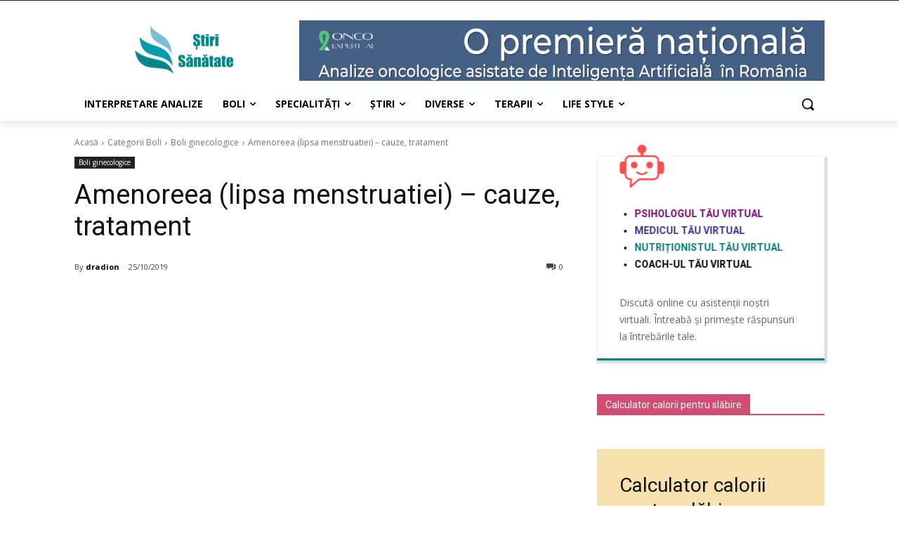

--- FILE ---
content_type: text/html; charset=utf-8
request_url: https://www.google.com/recaptcha/api2/aframe
body_size: 267
content:
<!DOCTYPE HTML><html><head><meta http-equiv="content-type" content="text/html; charset=UTF-8"></head><body><script nonce="HVJ8QzAzWueAb6DUtnMpoA">/** Anti-fraud and anti-abuse applications only. See google.com/recaptcha */ try{var clients={'sodar':'https://pagead2.googlesyndication.com/pagead/sodar?'};window.addEventListener("message",function(a){try{if(a.source===window.parent){var b=JSON.parse(a.data);var c=clients[b['id']];if(c){var d=document.createElement('img');d.src=c+b['params']+'&rc='+(localStorage.getItem("rc::a")?sessionStorage.getItem("rc::b"):"");window.document.body.appendChild(d);sessionStorage.setItem("rc::e",parseInt(sessionStorage.getItem("rc::e")||0)+1);localStorage.setItem("rc::h",'1769629774079');}}}catch(b){}});window.parent.postMessage("_grecaptcha_ready", "*");}catch(b){}</script></body></html>